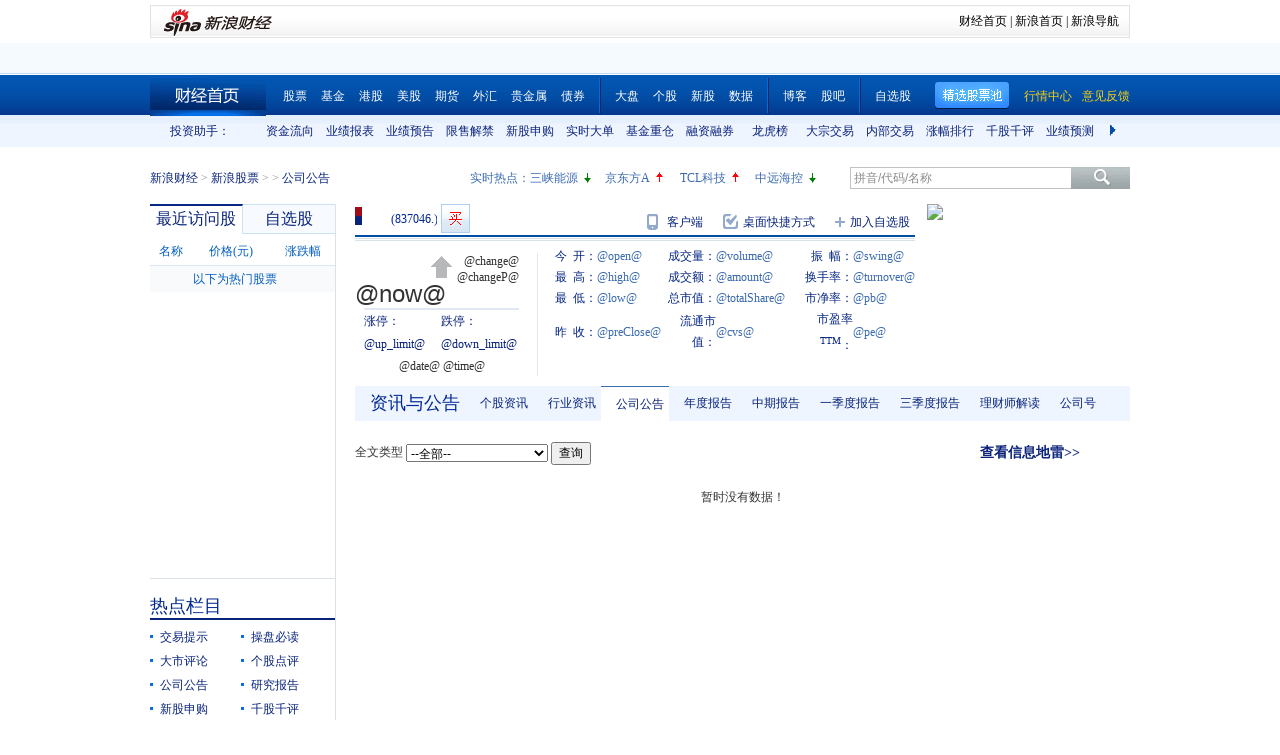

--- FILE ---
content_type: text/javascript; charset=utf-8
request_url: https://passport.weibo.com/visitor/genvisitor2
body_size: 898
content:
window.visitor_gray_callback && visitor_gray_callback({"retcode":20000000,"msg":"succ","data":{"sub":"_2AkMeef4Qf8NxqwFRmv0TzGzgZI92zw7EieKoJQ_LJRMxHRl-yT9kqmkftRB6NfnQ_87y6tFJFYLz_eaV8CqqC8cV2SW8","subp":"0033WrSXqPxfM72-Ws9jqgMF55529P9D9W5hbWP.k_C-adGmIdd2RmEV","next":"cross_domain","alt":"","tid":"01Adj_vFp4PYajINg6Po8sN7Wd0eoJw-e7zLO8_9z1jXhZ","new_tid":true}});

--- FILE ---
content_type: application/javascript; charset=GB18030
request_url: https://hq.sinajs.cn/?rn=1764061469537&list=sys_time
body_size: 34
content:
var hq_str_sys_time="1764061477";


--- FILE ---
content_type: application/javascript; charset=GB18030
request_url: https://hq.sinajs.cn/list=s_sh600905,s_sz000725,s_sz000100,s_sh601919
body_size: 202
content:
var hq_str_s_sh600905="三峡能源,4.180,-0.010,-0.24,898974,37645";
var hq_str_s_sz000725="京东方Ａ,3.85,0.03,0.79,3576158,137897";
var hq_str_s_sz000100="TCL科技,4.09,0.02,0.49,1788296,73244";
var hq_str_s_sh601919="中远海控,14.770,-0.060,-0.40,576243,85064";
